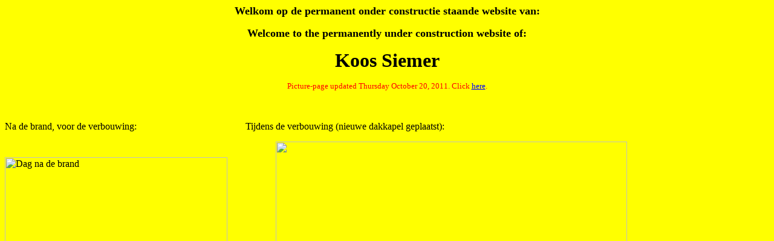

--- FILE ---
content_type: text/html
request_url: https://siemer.nl/index.html
body_size: 550
content:
<HTML><HEAD><TITLE>Koos Siemer</TITLE>
<META name=GENERATOR content="MSHTML 8.00.7601.17699">
<META name=KEYWORDS content="Koos Siemer">
<META name=KEYWORDS content=koos,siemer>
<META name=DESCRIPTION content="Homepage van Koos Siemer">
<META content=NL http-equiv=CONTENT-LANGUAGE>
<META name=ROBOTS content=ALL>
<META name=revisit-after content="14 days">
<META name=TITLE content="Homepage van Koos Siemer"><!-- MetaTags Gemaakt met de Yourhosting.nl MetaTag Generator/ -->
<META name=DESCRIPTION content="Koos Siemer">
<META content=NL http-equiv=CONTENT-LANGUAGE>
<META name=ROBOTS content=ALL>
<META name=revisit-after content="14 days">
<META name=TITLE content="Koos Siemer"><!-- MetaTags Gemaakt met de Yourhosting.nl MetaTag Generator/ --></HEAD>
<BODY link=#0000ff bgColor=#ffff00 vLink=#9932cc>
<P align=center><STRONG><FONT size=4 face=Tahoma>Welkom op de permanent onder constructie staande website van:</FONT></STRONG></P>
<P align=center><STRONG><FONT size=4 face=Tahoma>Welc</FONT></STRONG><STRONG><FONT size=4 face=Tahoma>ome to the permanently under construction website of:</FONT></STRONG></P>
<P align=center><STRONG><FONT size=6 face=Tahoma>Koos Siemer</FONT></STRONG></P>
<P align=center><FONT color=#ff0000 size=2 face=Tahoma>Picture-page updated Thursday&nbsp;October 20, 2011. Click <A href="http://siemer.nl/fotoalbum.html">here</A>.</FONT></P>
<P align=left><FONT color=#ff0000 size=2 face=Tahoma></FONT>&nbsp;</P>
<P align=left><FONT color=#000000 face=Tahoma>Na de brand, voor de verbouwing:&nbsp;&nbsp;&nbsp;&nbsp;&nbsp;&nbsp;&nbsp;&nbsp;&nbsp;&nbsp;&nbsp;&nbsp;&nbsp;&nbsp;&nbsp;&nbsp;&nbsp;&nbsp;&nbsp;&nbsp;&nbsp;&nbsp;&nbsp;&nbsp;&nbsp;&nbsp;&nbsp;&nbsp;&nbsp;&nbsp;&nbsp;&nbsp;&nbsp;&nbsp;&nbsp;&nbsp;&nbsp;&nbsp;&nbsp;&nbsp;&nbsp;&nbsp;&nbsp;&nbsp; Tijdens de verbouwing (nieuwe dakkapel geplaatst):</FONT></P>
<P align=left><FONT face=Tahoma><IMG border=0 hspace=0 alt="Dag na de brand" src="http://siemer.nl/Brand2007/Voor.jpg" width=368 height=749>&nbsp;&nbsp;&nbsp;&nbsp;&nbsp;&nbsp;&nbsp;&nbsp;&nbsp;&nbsp;&nbsp;&nbsp;&nbsp;&nbsp;&nbsp;&nbsp;&nbsp;&nbsp;&nbsp;&nbsp;<IMG border=0 hspace=0 alt="" src="http://siemer.nl/Brand2007/Tijdens.jpg" width=581 height=775></FONT></P>
<P align=left><FONT face=Tahoma>Na de verbouwing</FONT></P>
<P align=left><IMG src="http://siemer.nl/Brand2007/Na.jpg"></P>
<P align=left>&nbsp;</P></BODY></HTML>